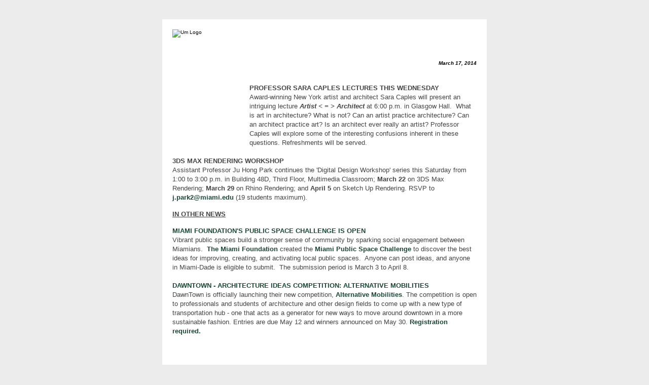

--- FILE ---
content_type: text/html; charset=utf-8
request_url: http://createsend.com/t/i-79C774DFF6CAF3D5
body_size: 5359
content:
<!DOCTYPE HTML PUBLIC "-//W3C//DTD XHTML 1.0 Transitional //EN" "http://www.w3.org/TR/xhtml1/DTD/xhtml1-transitional.dtd"><html><head><title></title><meta http-equiv="Content-Type" content="text/html; charset=utf-8"><meta name="viewport" content="width=320, target-densitydpi=device-dpi">
<style type="text/css">
@media only screen and (max-width: 660px) { 
table[class=w0], td[class=w0] { width: 0 !important; }
table[class=w10], td[class=w10], img[class=w10] { width:10px !important; }
table[class=w15], td[class=w15], img[class=w15] { width:5px !important; }
table[class=w30], td[class=w30], img[class=w30] { width:10px !important; }
table[class=w60], td[class=w60], img[class=w60] { width:10px !important; }
table[class=w125], td[class=w125], img[class=w125] { width:80px !important; }
table[class=w130], td[class=w130], img[class=w130] { width:55px !important; }
table[class=w140], td[class=w140], img[class=w140] { width:90px !important; }
table[class=w160], td[class=w160], img[class=w160] { width:180px !important; }
table[class=w170], td[class=w170], img[class=w170] { width:100px !important; }
table[class=w180], td[class=w180], img[class=w180] { width:80px !important; }
table[class=w195], td[class=w195], img[class=w195] { width:80px !important; }
table[class=w220], td[class=w220], img[class=w220] { width:80px !important; }
table[class=w240], td[class=w240], img[class=w240] { width:180px !important; }
table[class=w255], td[class=w255], img[class=w255] { width:185px !important; }
table[class=w275], td[class=w275], img[class=w275] { width:135px !important; }
table[class=w280], td[class=w280], img[class=w280] { width:135px !important; }
table[class=w300], td[class=w300], img[class=w300] { width:140px !important; }
table[class=w325], td[class=w325], img[class=w325] { width:95px !important; }
table[class=w360], td[class=w360], img[class=w360] { width:140px !important; }
table[class=w410], td[class=w410], img[class=w410] { width:180px !important; }
table[class=w470], td[class=w470], img[class=w470] { width:200px !important; }
table[class=w580], td[class=w580], img[class=w580] { width:280px !important; }
table[class=w640], td[class=w640], img[class=w640] { width:300px !important; }
table[class*=hide], td[class*=hide], img[class*=hide], p[class*=hide], span[class*=hide] { display:none !important; }
table[class=h0], td[class=h0] { height: 0 !important; }
p[class=footer-content-left] { text-align: center !important; }
#headline p { font-size: 30px !important; }
.article-content, #left-sidebar{ -webkit-text-size-adjust: 90% !important; -ms-text-size-adjust: 90% !important; }
.header-content, .footer-content-left {-webkit-text-size-adjust: 80% !important; -ms-text-size-adjust: 80% !important;}
img { height: auto; line-height: 100%;}
 } 
#outlook a { padding: 0; }	
body { width: 100% !important; }
.ReadMsgBody { width: 100%; }
.ExternalClass { width: 100%; display:block !important; } 
body { background-color: #ececec; margin: 0; padding: 0; }
img { outline: none; text-decoration: none; display: block;}
br, strong br, b br, em br, i br { line-height:100%; }
h1, h2, h3, h4, h5, h6 { line-height: 100% !important; -webkit-font-smoothing: antialiased; }
h1 a, h2 a, h3 a, h4 a, h5 a, h6 a { color: blue !important; }
h1 a:active, h2 a:active,  h3 a:active, h4 a:active, h5 a:active, h6 a:active {	color: red !important; }
h1 a:visited, h2 a:visited,  h3 a:visited, h4 a:visited, h5 a:visited, h6 a:visited { color: purple !important; }
  
table td, table tr { border-collapse: collapse; }
.yshortcuts, .yshortcuts a, .yshortcuts a:link,.yshortcuts a:visited, .yshortcuts a:hover, .yshortcuts a span {
color: black; text-decoration: none !important; border-bottom: none !important; background: none !important;
}	
code {
  white-space: normal;
  word-break: break-all;
}
#background-table { background-color: #ececec; }
#top-bar { border-radius:6px 6px 0px 0px; -moz-border-radius: 6px 6px 0px 0px; -webkit-border-radius:6px 6px 0px 0px; -webkit-font-smoothing: antialiased; background-color: #043948; color: #e7cba3; }
#top-bar a { font-weight: bold; color: #174834; text-decoration: none;}
#footer { border-radius:0px 0px 6px 6px; -moz-border-radius: 0px 0px 6px 6px; -webkit-border-radius:0px 0px 6px 6px; -webkit-font-smoothing: antialiased; }
body, td { font-family: 'Helvetica Neue', Arial, Helvetica, sans-serif; }
.header-content, .footer-content-left, .footer-content-right { -webkit-text-size-adjust: none; -ms-text-size-adjust: none; }
.header-content { font-size: 12px; color: #e7cba3; }
.header-content a { font-weight: bold; color: #e7cba3; text-decoration: none; }
#headline p { color: #e7cba3; font-family: 'Helvetica Neue', Arial, Helvetica, Geneva, sans-serif; font-size: 36px; text-align: center; margin-top:0px; margin-bottom:30px; }
#headline p a { color: #e7cba3; text-decoration: none; }
.article-title { font-size: 18px; line-height:24px; color: #9a9661; font-weight:bold; margin-top:0px; margin-bottom:18px; font-family: 'Helvetica Neue', Arial, Helvetica, sans-serif; }
.article-title a { color: #9a9661; text-decoration: none; }
.article-title.with-meta {margin-bottom: 0;}
.article-meta { font-size: 13px; line-height: 20px; color: #ccc; font-weight: bold; margin-top: 0;}
.article-content { font-size: 13px; line-height: 18px; color: #444444; margin-top: 0px; margin-bottom: 18px; font-family: 'Helvetica Neue', Arial, Helvetica, sans-serif; }
.article-content a {
	color: #174834;
	font-weight: bold;
	text-decoration: none;
}
.article-content img { max-width: 100% }
.article-content ol, .article-content ul { margin-top:0px; margin-bottom:18px; margin-left:19px; padding:0; }
.article-content li { font-size: 13px; line-height: 18px; color: #444444; }
.article-content li a { color: #00707b; text-decoration:underline; }
.article-content p {margin-bottom: 15px;}
.footer-content-left { font-size: 12px; line-height: 15px; color: #e2e2e2; margin-top: 0px; margin-bottom: 15px; }
.footer-content-left a { color: #e7cba3; font-weight: bold; text-decoration: none; }
.footer-content-right { font-size: 11px; line-height: 16px; color: #e2e2e2; margin-top: 0px; margin-bottom: 15px; }
.footer-content-right a { color: #e7cba3; font-weight: bold; text-decoration: none; }
#footer { background-color: #043948; color: #e2e2e2; }
#footer a { color: #e7cba3; text-decoration: none; font-weight: bold; }
#permission-reminder { white-space: normal; }
#street-address { color: #e7cba3; white-space: normal; }
#background-table tbody tr td .w640 tbody #simple-content-row .w640 .w640 tbody tr .w580 repeater layout .w580 tbody tr .w580 .article-content p a {
	color: #005030;
}
#background-table tbody tr td .w640 tbody #simple-content-row .w640 .w640 tbody tr .w580 repeater layout .w580 tbody tr .w580 .article-content a {
	color: #005030;
}
#background-table tbody tr td .w640 tbody #simple-content-row .w640 .w640 tbody tr .w580 .w580 tbody tr .w580 {
	font-size: 10px;
}
.article-content1 {-webkit-text-size-adjust: 90% !important; -ms-text-size-adjust: 90% !important; }
.article-content1 {font-size: 13px; line-height: 18px; color: #444444; margin-top: 0px; margin-bottom: 18px; font-family: 'Helvetica Neue', Arial, Helvetica, sans-serif; }
#left-sidebar {-webkit-text-size-adjust: 90% !important; -ms-text-size-adjust: 90% !important; }
.article-content2 {-webkit-text-size-adjust: 90% !important; -ms-text-size-adjust: 90% !important; }
.article-content2 {font-size: 13px; line-height: 18px; color: #444444; margin-top: 0px; margin-bottom: 18px; font-family: 'Helvetica Neue', Arial, Helvetica, sans-serif; }
.article-content3 {-webkit-text-size-adjust: 90% !important; -ms-text-size-adjust: 90% !important; }
.article-content3 {font-size: 13px; line-height: 18px; color: #444444; margin-top: 0px; margin-bottom: 18px; font-family: 'Helvetica Neue', Arial, Helvetica, sans-serif; }
.article-content4 {-webkit-text-size-adjust: 90% !important; -ms-text-size-adjust: 90% !important; }
.article-content4 {font-size: 13px; line-height: 18px; color: #444444; margin-top: 0px; margin-bottom: 18px; font-family: 'Helvetica Neue', Arial, Helvetica, sans-serif; }
</style>
<!--[if gte mso 9]>
<style _tmplitem="33" >
.article-content ol, .article-content ul {
   margin: 0 0 0 24px !important;
   padding: 0 !important;
   list-style-position: inside !important;
}
</style>
<![endif]--><meta name="robots" content="noindex,nofollow"></meta>
<meta property="og:title" content="This Week @ SOA - March 17, 2014"></meta>
</head><body style="width:100% !important;background-color:#ececec;margin-top:0;margin-bottom:0;margin-right:0;margin-left:0;padding-top:0;padding-bottom:0;padding-right:0;padding-left:0;font-family:'Helvetica Neue', Arial, Helvetica, sans-serif;" ><table width="100%" cellpadding="0" cellspacing="0" border="0" id="background-table" style="background-color:#ececec;" >
	<tbody><tr style="border-collapse:collapse;" >
		<td align="center" bgcolor="#ececec" style="font-family:'Helvetica Neue', Arial, Helvetica, sans-serif;border-collapse:collapse;" >
        	<table class="w640"  width="640" cellpadding="0" cellspacing="0" border="0" style="margin-top:0;margin-bottom:0;margin-right:10px;margin-left:10px;" >
            	<tbody><tr style="border-collapse:collapse;" ><td class="w640" width="640" height="20" style="font-family:'Helvetica Neue', Arial, Helvetica, sans-serif;border-collapse:collapse;" ></td></tr>
                
            	<tr style="border-collapse:collapse;" >
                	<td class="w640" width="640" style="font-family:'Helvetica Neue', Arial, Helvetica, sans-serif;border-collapse:collapse;" >&nbsp;</td>
                </tr>
                <tr style="border-collapse:collapse;" ><td class="w640" width="640" height="20" bgcolor="#ffffff" style="font-family:'Helvetica Neue', Arial, Helvetica, sans-serif;border-collapse:collapse;" ></td></tr>
                <tr id="simple-content-row" style="border-collapse:collapse;" ><td class="w640" width="640" bgcolor="#ffffff" style="font-family:'Helvetica Neue', Arial, Helvetica, sans-serif;border-collapse:collapse;" >
    <table class="w640" width="640" cellpadding="0" cellspacing="0" border="0">
        <tbody><tr style="border-collapse:collapse;" >
            <td class="w30" width="30" style="font-family:'Helvetica Neue', Arial, Helvetica, sans-serif;border-collapse:collapse;" ></td>
            <td class="w580" width="580" style="font-family:'Helvetica Neue', Arial, Helvetica, sans-serif;border-collapse:collapse;" >
                    
                        <table class="w580" width="580" cellpadding="0" cellspacing="0" border="0">
                            <tbody>
                              <tr style="border-collapse:collapse;" >
                                <td class="w580" style="font-family:'Helvetica Neue', Arial, Helvetica, sans-serif;border-collapse:collapse;font-size:10px;" ><img src="https://i1.createsend1.com/ei/i/A1/11F/070/073126/csimport/logo_0.jpg" width="100%" height="42" alt="Um Logo" style="outline-style:none;text-decoration:none;display:block;" /></td>
                              </tr>
                              <tr style="border-collapse:collapse;" >
                                <td height="50" align="right" class="w580" style="font-family:'Helvetica Neue', Arial, Helvetica, sans-serif;border-collapse:collapse;font-size:10px;" ><em><strong>March 17, 2014</strong></em></td>
                              </tr>
                              <tr style="border-collapse:collapse;" ></tr>
                              
                              <tr style="border-collapse:collapse;" ></tr>
                            
                            
                            
                            
                            
                            
                           
                              <tr style="border-collapse:collapse;" >
                                <td class="article-content" style="border-collapse:collapse;font-size:13px;line-height:18px;color:#444444;margin-top:0px;margin-bottom:18px;font-family:'Helvetica Neue', Arial, Helvetica, sans-serif;" ><p style="margin-bottom:15px;" ><strong><img src="https://i2.createsend1.com/ei/i/A1/11F/070/073126/csimport/01-03172014_1.jpg" alt="" width="142" height="119"  label="Image" border="0" align="left" style="margin-top:5px;margin-bottom:0px;margin-right:10px;margin-left:0;outline-style:none;text-decoration:none;display:block;max-width:100%;" /></strong></p>
                                  <div align="left" class="article-content4" style="-webkit-text-size-adjust:90% !important;-ms-text-size-adjust:90% !important;font-size:13px;line-height:18px;color:#444444;margin-top:0px;margin-bottom:18px;font-family:'Helvetica Neue', Arial, Helvetica, sans-serif;" >
                                    <p style="margin-bottom:15px;" ><strong>PROFESSOR SARA CAPLES LECTURES THIS WEDNESDAY</strong><br style="line-height:100%;" />
                                      Award-winning New York artist and architect Sara Caples will present an intriguing lecture <strong><em>Artist &lt; = &gt; Architect</em></strong> at 6:00 p.m. in Glasgow Hall.  What is art in architecture? What is  not? Can an artist practice architecture? Can an architect practice  art? Is an architect ever really an artist? Professor Caples will  explore some of the interesting confusions inherent in these questions. Refreshments will be served. </p>
                                  </div>
                                  <p style="margin-bottom:15px;" ><strong>3DS MAX RENDERING WORKSHOP<br style="line-height:100%;" />
                                  </strong>Assistant Professor Ju Hong Park continues the 'Digital Design Workshop' series this Saturday <span class="article-content2" style="-webkit-text-size-adjust:90% !important;-ms-text-size-adjust:90% !important;font-size:13px;line-height:18px;color:#444444;margin-top:0px;margin-bottom:18px;font-family:'Helvetica Neue', Arial, Helvetica, sans-serif;" >from 1:00 to 3:00 p.m. </span>in Building 48D, Third Floor, Multimedia Classroom;  <strong>March 22</strong> on 3DS Max Rendering; <strong>March 29 </strong>on Rhino Rendering; and<strong> April 5</strong> on Sketch Up Rendering. RSVP to <a href="mailto:j.park2@miami.edu" style="color:#174834;font-weight:bold;text-decoration:none;" >j.park2@miami.edu</a> 
(<span class="article-content3" style="-webkit-text-size-adjust:90% !important;-ms-text-size-adjust:90% !important;font-size:13px;line-height:18px;color:#444444;margin-top:0px;margin-bottom:18px;font-family:'Helvetica Neue', Arial, Helvetica, sans-serif;" >19 students maximum)</span>.</p>
                                  <p style="margin-bottom:15px;" ><u><strong>IN OTHER NEWS</strong></u></p>
                                  <p style="margin-bottom:15px;" ><strong><a href="http://um.createsend1.com/t/i-l-znukd-l-r/" style="color:#174834;font-weight:bold;text-decoration:none;" >MIAMI FOUNDATION'S PUBLIC SPACE CHALLENGE IS OPEN</a></strong><br style="line-height:100%;" />
                                    Vibrant public spaces build a stronger sense of community by sparking social engagement between Miamians.  <a href="http://um.createsend1.com/t/i-l-znukd-l-y/" style="color:#174834;font-weight:bold;text-decoration:none;" >The Miami Foundation</a> created the <a href="http://um.createsend1.com/t/i-l-znukd-l-j/" style="color:#174834;font-weight:bold;text-decoration:none;" >Miami Public Space Challenge</a> to discover the best ideas for improving, creating, and activating local public spaces.  Anyone can post ideas, and anyone in Miami-Dade is eligible to submit.  The submission period is March 3 to April 8.  <br style="line-height:100%;" />
                                    <br style="line-height:100%;" />
                                    <strong> <a href="http://um.createsend1.com/t/i-l-znukd-l-t/" style="color:#174834;font-weight:bold;text-decoration:none;" >DAWNTOWN - ARCHITECTURE IDEAS COMPETITION: ALTERNATIVE MOBILITIES</a></strong><br style="line-height:100%;" />
                                  DawnTown is officially launching their new competition, <a href="http://um.createsend1.com/t/i-l-znukd-l-i/" style="color:#174834;font-weight:bold;text-decoration:none;" >Alternative Mobilities</a>.&nbsp;The competition is open to professionals and students of architecture and other design fields to come up with a new type of transportation hub - one that acts as a generator for new ways to move around downtown in a more sustainable fashion. Entries are due May 12 and winners announced on May 30. <a href="http://um.createsend1.com/t/i-l-znukd-l-d/" style="color:#174834;font-weight:bold;text-decoration:none;" >Registration required.</a></p>
<div align="left" class="article-content" style="font-size:13px;line-height:18px;color:#444444;margin-top:0px;margin-bottom:18px;font-family:'Helvetica Neue', Arial, Helvetica, sans-serif;" > <br style="line-height:100%;" />
  <span class="article-content21"><a href="http://um.createsend1.com/t/i-l-znukd-l-h/" style="color:#174834;font-weight:bold;text-decoration:none;" ><img src="https://i3.createsend1.com/ei/i/A1/11F/070/073126/csimport/upcoming-events-logo2_2.jpg" alt="" width="600" class="w580" editable="true" label="Image" border="0" style="outline-style:none;text-decoration:none;display:block;max-width:100%;font-size:10px;" /></a></span><strong><br style="line-height:100%;" />
</strong>
  <p style="margin-bottom:15px;" ><strong>March 26</strong> Public Speaking Workshop led by Professor David Steinberg, Director of Debate, Senior Lecturer in Communication Studies. Sign up sheet located at the SOA Academic Services office. Pizza and drinks will be served at noon. Glasgow Hall, 12:30 to 1:30 p.m.<br style="line-height:100%;" />
    <br style="line-height:100%;" />
    <strong>March 26</strong> <em>Law and Urban Space: Legal Factors in Built Environment throughout History</em>, a lecture by Dr. Michal Dominczak, Research Affiliate for Fulbright Senior Advanced Research Award Program.  An Adjunct Assistant Professor and Architect at the Institute of Architecture and Urban Planning at Lodz University of Technology in Lodz, Poland.  Glasgow Hall, 6:00 p.m.<br style="line-height:100%;" />
    <br style="line-height:100%;" />
    <strong>April 2</strong> <em>Design | Machine | Learning</em>, a lecture by School of Architecture Assistant Professor Juhong Park, specialist in building technology and currently a Ph.D. Candidate at the Massachusetts Institute of Technology. Glasgow Hall, 6:00 p.m.<br style="line-height:100%;" />
    <br style="line-height:100%;" />
    <strong>April 3</strong> School of Architecture Annual Career Fair. For more information, contact Julia Pizarro at <a href="mailto:jpizarro@miami.edu" style="color:#174834;font-weight:bold;text-decoration:none;" >jpizarro@miami.edu</a>.  Bank United Center, Hurricane 100 Room,  4:00 to 6:00 p.m. <br style="line-height:100%;" />
    <br style="line-height:100%;" />
    <strong>April 9</strong> Intern Development Program (IDP) Presentation and Lunch, sponsored by the <a href="http://um.createsend1.com/t/i-l-znukd-l-k/" style="color:#174834;font-weight:bold;text-decoration:none;" >AIAS</a>. IDP identifies the required comprehensive&nbsp;experience that is essential&nbsp;for the&nbsp;independent practice of architecture and licensure. Kimberly Tuttle, AIA from NCARB and Professor Allan Shulman will speak on the 9th. Sign up at the SOA Academic Services office. For more information, click on <a href="http://um.createsend1.com/t/i-l-znukd-l-u/" style="color:#174834;font-weight:bold;text-decoration:none;" >IDP Guidelines</a> 
and <a href="http://um.createsend1.com/t/i-l-znukd-l-o/" style="color:#174834;font-weight:bold;text-decoration:none;" >IDP e-News</a>. Rinker Classroom, 10:30 to noon.<br style="line-height:100%;" />
                                </p>
                              </div></td>
                              </tr>
                              <tr style="border-collapse:collapse;" >
                                <td class="w580" height="10" style="font-family:'Helvetica Neue', Arial, Helvetica, sans-serif;border-collapse:collapse;font-size:10px;" ><p align="center">Send event information for the next weekly issue to <a href="mailto:arch.dean@miami.edu">arch.dean@miami.edu</a>.
                                  </p>
                                  <p style="text-align:center;" >University of Miami School of Architecture, 1223 Dickinson Drive, Coral Gables, FL 33146, <a href="http://um.createsend1.com/t/i-l-znukd-l-b/">www.arc.miami.edu</a><a href="http://createsend.com/functionalityDisabled.html">&nbsp;</a>
                              </p></td>
                              </tr>
                        </tbody></table>
            <br style="line-height:100%;" />
            </td>
            <td class="w30" width="30" style="font-family:'Helvetica Neue', Arial, Helvetica, sans-serif;border-collapse:collapse;" ></td>
        </tr>
    </tbody></table>
</td></tr>
                <tr style="border-collapse:collapse;" ><td class="w640" width="640" height="15" bgcolor="#ffffff" style="font-family:'Helvetica Neue', Arial, Helvetica, sans-serif;border-collapse:collapse;" ></td></tr>
                
                <tr style="border-collapse:collapse;" >
                <td class="w640" width="640" style="font-family:'Helvetica Neue', Arial, Helvetica, sans-serif;border-collapse:collapse;" >
   
</td>
                </tr>
                <tr style="border-collapse:collapse;" ><td class="w640" width="640" height="60" style="font-family:'Helvetica Neue', Arial, Helvetica, sans-serif;border-collapse:collapse;" ></td></tr>
            </tbody></table>
        </td>
	</tr>
</tbody></table></body></html>
